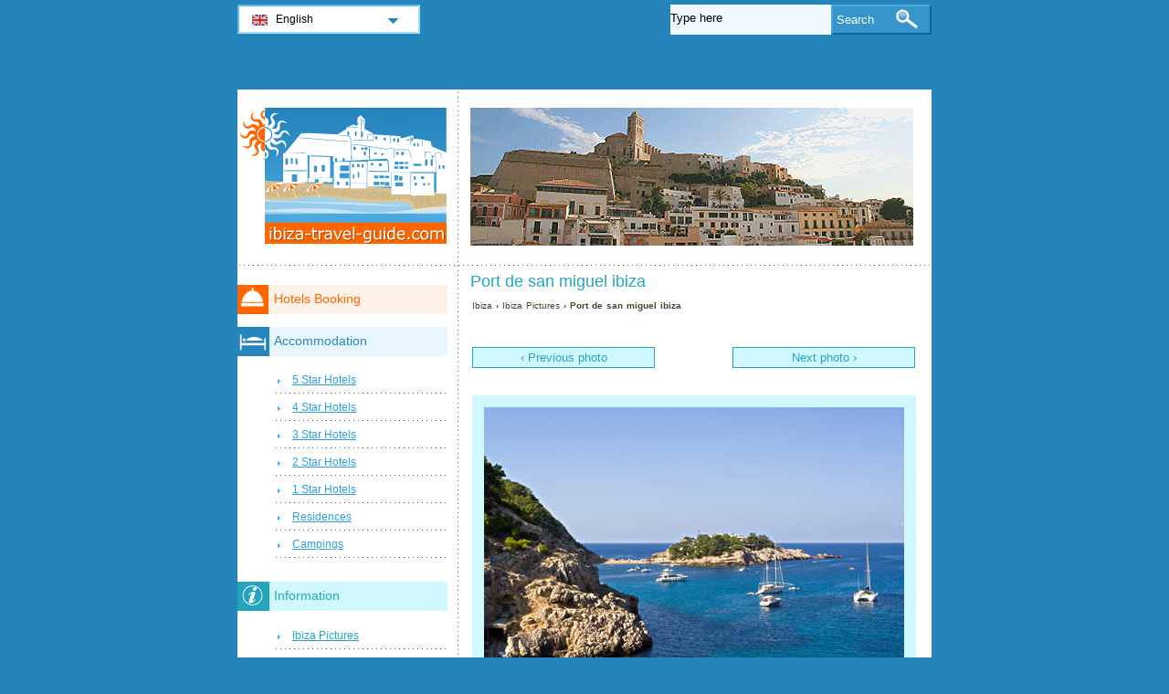

--- FILE ---
content_type: text/html; charset=utf-8
request_url: https://www.ibiza-travel-guide.com/ibiza-pictures/port-de-san-miguel-ibiza-photo.html
body_size: 1993
content:
<!DOCTYPE html PUBLIC "-//W3C//DTD XHTML 1.0 Transitional//EN" "http://www.w3.org/TR/xhtml1/DTD/xhtml1-transitional.dtd">
<html xmlns="http://www.w3.org/1999/xhtml" xml:lang="en" lang="en">
<head>
	<meta http-equiv="Content-Type" content="text/html;charset=utf-8" />
	<title>Port de san miguel ibiza</title>
	<base href="https://www.ibiza-travel-guide.com" />
	<meta name="description" content="Port de san miguel ibiza photo" />
	<meta name="keywords" content="port de san miguel ibiza photo, ibiza pictures" />
	<link href="https://www.ibiza-travel-guide.com/ibiza-pictures/port-de-san-miguel-ibiza-photo.html" rel="canonical" />
	<link rel="shortcut icon" href="/favicon.ico" type="image/x-icon" />
	<link type="text/css" rel="stylesheet" href="/min/?b=css&amp;f=styles.css,styles_new.css,filters.css,igallery.css" />
	 
</head>

<body>
    <div id="container">
        <div id="header">
            <h1 id="hGallery">Port de san miguel ibiza</h1> 
            <div id="logo">
                <img src="img/ibiza.png" alt="Ibiza" />
            </div>
        </div>
        <div id="gallery">    
    <p id="breadcrumb">
                            <a href="/" title="Ibiza">Ibiza</a> &#8250;
                                    
                                    <a href="/ibiza-pictures.html" title="Ibiza Pictures">Ibiza Pictures</a> &#8250;
                                    
                            Port de san miguel ibiza                
    
    

                    <ul id="galNavBar">
                            <li class="activePrev"><a href="/ibiza-pictures/playa-d-en-bossa-beach-in-ibiza-photo.html" title="Playa d en bossa beach in ibiza">&#8249; Previous photo</a></li>
            
                            <li class="activeNext"><a href="/ibiza-pictures/portinatx-beach-ibiza-photo.html" title="Portinatx beach ibiza">Next photo &#8250;</a></li>
              
        </ul>
        <img src="./img/gallery/en/port-de-san-miguel-ibiza.jpg" alt="Port de san miguel ibiza photo" />
            </div><!--/content-->
<div id="nav">
<h3 id="hbookingMenu">Hotels Booking</h3>
	
            <h3 id="hAccommodationMenu">Accommodation</h3>
        <ul id="accommodationMenu">
                                    <li><a href="/ibiza-hotels/5-star-hotels.html" title="5 Star Hotels Ibiza">5 Star Hotels</a></li>
                            <li><a href="/ibiza-hotels/4-star-hotels.html" title="4 Star Hotels Ibiza">4 Star Hotels</a></li>
                            <li><a href="/ibiza-hotels/3-star-hotels.html" title="3 Star Hotels Ibiza">3 Star Hotels</a></li>
                            <li><a href="/ibiza-hotels/2-star-hotels.html" title="2 Star Hotels Ibiza">2 Star Hotels</a></li>
                            <li><a href="/ibiza-hotels/1-star-hotels.html" title="1 Star Hotels Ibiza">1 Star Hotels</a></li>
                                        <li><a href="/ibiza-residences/residences.html" title="Residences  in Ibiza">Residences</a></li>
                                            <li><a href="/ibiza-campings/campings.html" title="Campings  in Ibiza">Campings</a></li>
                </ul>
                <h3 id="hInfoMenu">Information</h3>
        <ul id="infoMenu">
                            <li><a href="ibiza-pictures.html" title="Ibiza Pictures">Ibiza Pictures</a></li>
                </ul>
    
    

            <h3 id="hLeisureMenu">Nightlife</h3>
        <ul id="leisureMenu">
            <li><a href="/ibiza-disco-club/disco-club.html" title="Disco &amp; Club">Disco &amp; Club</a></li>
        </ul>
    

	        <h3 id="hFoodDrinkMenu">Food And Drink</h3>
        <ul id="foodDrinkMenu">
                        	<li><a href="ibiza-restaurants/restaurants.html" title="Restaurants">Restaurants</a></li>
                        	<li><a href="ibiza-pizzeria/pizzeria.html" title="Pizzeria">Pizzeria</a></li>
                        	<li><a href="ibiza-bars/bars.html" title="Bars">Bars</a></li>
                    </ul>
    
</div><!--end nav-->    <script id='rc-connect' data-container='rc-connect-container' data-preflang='en' data-template='universal' data-enable-return-checkbox='true' data-target='parent' data-rcid='worldtourism_ro_rc' data-hide-modules='why,manage,hero' data-form-hollow='false' data-box-shadow='false' data-button-radius='8' data-button-size='large'></script>
    <div id="footer">
        <ul>
            <li>
			Ibiza Travel Guide 2026 &copy; 
			<a href="/sitemap.html" title="Sitemap" >Sitemap</a>
        	<a href="/contact.html" title="Contact" >Contact</a>	
			<a href="/terms-and-conditions.html" title="Terms and conditions" >Terms and conditions</a>
			<a href="/privacy.html" title="Privacy">Privacy</a>
			</li>

        </ul>
    </div>
</div>
<div id="toplinkscontainer">
	<div id="toplinks">
	<ul id="lang_btn"><li id="lang"><a class="orderBy" href="/" title="Ibiza" hreflang="en" id="EN">English<!--[if gte IE 7]><!--></a><!--<![endif]-->
	<!--[if lte IE 6]><table><tr><td><![endif]--><ul><li><a href="/de/" title="Ibiza" hreflang="de" id="DE">Deutsch</a></li><li><a href="/it/" title="Ibiza" hreflang="it" id="IT">Italiano</a></li><li><a href="/ro/" title="Ibiza" hreflang="ro" id="RO">Romana</a></li></ul></li><!--[if lte IE 6]></td></tr></table></a><![endif]-->    </ul>

    <form action="/search.html" method="post">
        <p><input type="text" name="search" id="search" value="Type here"/>
        <button type="submit">Search</button></p>
    </form>

    </div>
</div>

<script type="text/javascript" src="/min/?b=js&amp;f=lang/en.lang.js,common.js"></script>


<script type="text/javascript">
  var _paq = _paq || [];
  _paq.push(["trackPageView"]);
  _paq.push(["enableLinkTracking"]);

  (function() {
    var u=(("https:" == document.location.protocol) ? "https" : "http") + "://www.europa-tourism.com/piwik/";
    _paq.push(["setTrackerUrl", u+"piwik.php"]);
    _paq.push(["setSiteId", "40"]);
    var d=document, g=d.createElement("script"), s=d.getElementsByTagName("script")[0]; g.type="text/javascript";
    g.defer=true; g.async=true; g.src=u+"piwik.js"; s.parentNode.insertBefore(g,s);
  })();
</script>
<script defer src="https://static.cloudflareinsights.com/beacon.min.js/vcd15cbe7772f49c399c6a5babf22c1241717689176015" integrity="sha512-ZpsOmlRQV6y907TI0dKBHq9Md29nnaEIPlkf84rnaERnq6zvWvPUqr2ft8M1aS28oN72PdrCzSjY4U6VaAw1EQ==" data-cf-beacon='{"version":"2024.11.0","token":"e7eca7316c5a46249b3e2b3d7bae24bf","r":1,"server_timing":{"name":{"cfCacheStatus":true,"cfEdge":true,"cfExtPri":true,"cfL4":true,"cfOrigin":true,"cfSpeedBrain":true},"location_startswith":null}}' crossorigin="anonymous"></script>
</body>
</html>